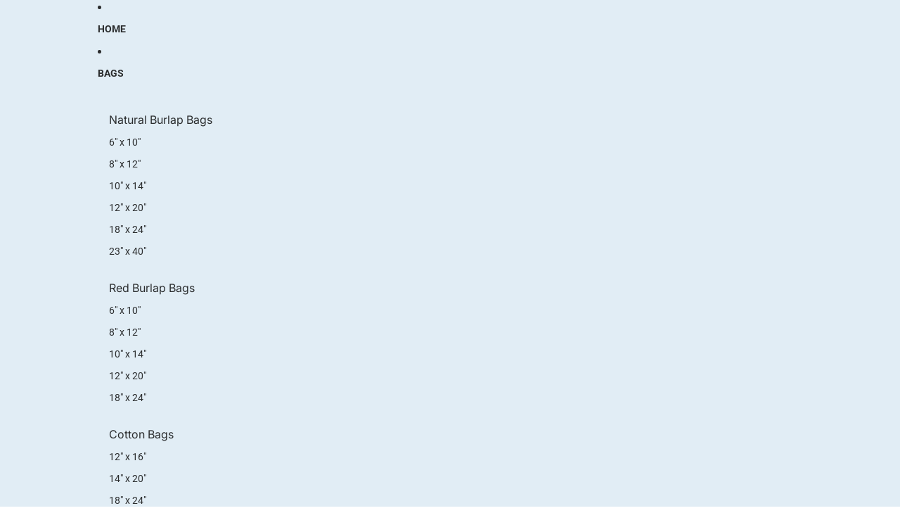

--- FILE ---
content_type: text/javascript
request_url: https://www.cleverdelights.com/cdn/shop/t/7/assets/component-quantity-selector.js?v=165853331022690512991750791355
body_size: -303
content:
import{Component}from"@theme/component";import{QuantitySelectorUpdateEvent}from"@theme/events";class QuantitySelectorComponent extends Component{increaseQuantity(event){event.target instanceof HTMLElement&&(event.preventDefault(),this.refs.quantityInput.stepUp(),this.#onQuantityChange(event))}decreaseQuantity(event){event.target instanceof HTMLElement&&(event.preventDefault(),this.refs.quantityInput.stepDown(),this.#onQuantityChange(event))}selectInputValue(event){const{quantityInput}=this.refs;!(event.target instanceof HTMLInputElement)||document.activeElement!==quantityInput||quantityInput.select()}setQuantity(event){event.target instanceof HTMLElement&&(event.preventDefault(),event.target instanceof HTMLInputElement&&(this.refs.quantityInput.value=event.target.value),this.#onQuantityChange(event))}#onQuantityChange(event){const{quantityInput}=this.refs;this.#checkQuantityRules();const newValue=parseInt(quantityInput.value);quantityInput.dispatchEvent(new QuantitySelectorUpdateEvent(newValue,Number(quantityInput.dataset.cartLine)))}#checkQuantityRules=()=>{const{quantityInput}=this.refs,{min,max,value:newValue}=quantityInput;newValue<min&&min&&(quantityInput.value=min),newValue>max&&max&&(quantityInput.value=max)};get quantityInput(){if(!this.refs.quantityInput)throw new Error('Missing <input ref="quantityInput" /> inside <quantity-selector-component />');return this.refs.quantityInput}}customElements.get("quantity-selector-component")||customElements.define("quantity-selector-component",QuantitySelectorComponent);
//# sourceMappingURL=/cdn/shop/t/7/assets/component-quantity-selector.js.map?v=165853331022690512991750791355
